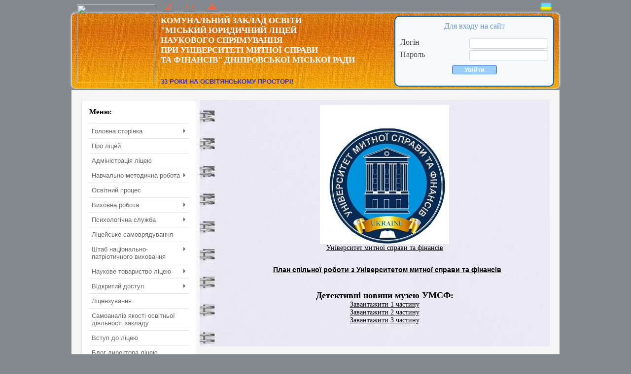

--- FILE ---
content_type: text/html; charset=utf-8
request_url: https://urlicey.dp.ua/ua/UMSF/
body_size: 15204
content:
<!DOCTYPE HTML PUBLIC "-//W3C//DTD HTML 4.0 Transitional//EN" "http://www.w3.org/TR/html4/loose.dtd">

<html><head>
<title>Комунальний заклад освіти "Міський юридичний ліцей при університеті митної справи та фінансів" Дніпровської міської ради</title>
<meta http-equiv="Content-Type" content="text/html; charset=UTF-8">
<META content=ALL name=robots>
<META name="keywords" content="обучение, лицей, навчання, ліцей, Дніпро">
<META name="description" content="Комунальний заклад освіти "Міський юридичний ліцей при університеті митної справи та фінансів" Дніпровської міської ради">
<meta name="Publisher-URL" content="https://urlicey.dp.ua/">
<meta name="document-state" content="Dynamic">

<!--		<link rel="stylesheet" type="text/css" href="http://yui.yahooapis.com/2.5.0/build/reset/reset-min.css">//-->
	<link rel="stylesheet" href="/ncss/style.css" type="text/css" media="all" charset="utf-8" />
	<link rel="stylesheet" href="/ncss/liMenuVert.css">
	<link rel="stylesheet" href="/ncss/liMenuVertTheme-white.css">
<!--	<script src="http://www.google.com/jsapi"></script><script>google.load("mootools", "1.2.1");</script>	//-->
<!--	<script src="http://ajax.googleapis.com/ajax/libs/jquery/1.9.1/jquery.min.js"></script>//-->
<!--	<script src="/js/jquery-1.8.min.js"></script>//-->
<script src="/js/jquery-1.7.2.min.js"></script>

	<script type="text/javascript" src="/fancybox/jquery.mousewheel-3.0.4.pack.js"></script>

	<script type="text/javascript" src="/fancybox/jquery.fancybox.min.js"></script>
	<link rel="stylesheet" type="text/css" href="/fancybox/jquery.fancybox.min.css" media="screen" />
	<script src="/js/jquery.liMenuVert.js"></script>
<!--	<script type="text/javascript" src="/fancybox/jquery.fancybox-1.3.4.pack.js"></script>
	<link rel="stylesheet" type="text/css" href="/fancybox/jquery.fancybox-1.3.4.css" media="screen" />//-->

	<script>
	$(function(){
		$('#nav').liMenuVert({
			delayShow:300,		//Задержка перед появлением выпадающего меню (ms)
			delayHide:300	    //Задержка перед исчезанием выпадающего меню (ms)
		});
	});
	$(document).ready(function() {
		$("a[rel=example_group]").fancybox({
			'transitionIn'		: 'none',
			'transitionOut'		: 'none',
			'titlePosition' 	: 'over',
			'titleFormat'		: function(title, currentArray, currentIndex, currentOpts) {
				return '<span id="fancybox-title-over">Image ' + (currentIndex + 1) + ' / ' + currentArray.length + (title.length ? ' &nbsp; ' + title : '') + '</span>';
			}
		});
	});
	</script>
<style type="text/css">
html, body, div, applet, object, iframe, p, blockquote, pre, a, abbr, acronym, address, big, cite, code, del, dfn, em, font, img, ins, kbd, q, s, samp, small, strike, sub, sup, tt, var, dl, dt, dd, fieldset, form, label, legend, table, caption, tbody, tfoot, thead, tr, th, td {
  border: 0px none;
  outline: 0px none;
  font-weight: inherit;
  font-style: inherit;
  font-size: 100%;
  font-family: inherit;
/*  vertical-align: baseline;*/
  margin: 0px;
  padding: 0px;
/*    text-align: left;*/
/*  font-family: Arial,Helvetica,sans-serif;
  font-size: 12px;*/
}

#loginform h3,span {
  border: 0px none;
  outline: 0px none;
  font-weight: inherit;
  font-style: inherit;
  font-size: 100%;
  font-family: inherit;
/*  vertical-align: baseline;*/
  margin: 0px;
  padding: 0px;
} 


.clearfix:after{content:".";display:block;height:0;clear:both;visibility:hidden;overflow:hidden}

#footer {
  width: 990px;
  background: url("/images/foot-bg.png") no-repeat scroll 0px 0px transparent;
  font-size: 11px;
  text-align: center;
  color: rgb(255, 255, 255);
  margin: 0px auto;
  padding: 34px 5px 30px;
}
.company_name {
  font-size: 17px;
  text-transform: uppercase;
  color: #FFF; /*990033;*/
/*rgb(204, 51, 51);*/
  position: absolute;
  font-family: georgia,serif;
  font-weight: bold;
  margin-top: 5px;
/*    margin-left: 180px;*/
  width: 440px;
/*  text-shadow: 1px 1px rgb(255, 255, 255);*/
}
.Slogon {
  position: absolute;
  margin-top: 131px;
/*    margin-left: 180px;*/
  color: #3333FF; /*#FFFFFF; /*rgb(114, 112, 113);*/
  font-family: Arial,Helvetica,sans-serif;
  font-size: 13px;
  text-transform: uppercase;
  font-weight: bold;
  width: 440px;
}
#wrap {
  width: 990px;
  background: url("/images/main-bg.png") repeat-y scroll 0px 0px transparent;
  position: relative;
  z-index: 2;
  margin: 0px auto;
  padding: 0px 5px;
}
#scrollPanel {
    z-index: 99999;
    width: 988px;
    height: 147px;
    background: url("/img/polosa.jpg") repeat-x scroll 0px 0px rgb(255, 255, 255);
/*    background: url("/images/module-bg.gif") repeat-x scroll 0px 0px rgb(255, 255, 255);*/

/*    background: none repeat scroll 0% 0% background-color: rgb(255, 255, 255); /*rgb(66, 78, 64);*/
/*    color: rgb(255, 255, 255);*/
    padding: 0px 0px 5px 0px;
    border: 1px solid rgb(228, 228, 228);
    border-radius: 8px;
    box-shadow: 0px 0px 5px rgb(228, 228, 228);
    margin: 0px auto;
/*    border-radius: 6px;*/
}
#scrollPanel .scrollLogo {
    width: 180px;
    float: left;
    position: relative;
}
#scrollPanel .categories {
    width: 690px;
    float: right;
}
.categories {
    background: none repeat scroll 0% 0% rgb(66, 78, 64);
    margin: 0px 0px 10px;
    padding: 0px;
}
.top {
  position: absolute;
  margin-top: 92px;
/*    margin-left: 175px;*/
  font-family: Arial,Helvetica,sans-serif;
  font-size: 12pt;
  width: 450px;
  color:  #FFFFFF;/*#3333FF;*/
/*rgb(255, 51, 51);*/
/*    font-weight : bold;*/
}
div.module {
  border: 1px solid rgb(228, 228, 228);
  background: url("/images/module-bg.gif") repeat-x scroll 0px 0px rgb(255, 255, 255);
  margin: 0px 0px 15px;
  padding: 5px;
  position: relative;
  border-radius: 6px;
}
.block {
 /*   margin-left: 5px;*/
  margin-top : 5px;
  margin-right: 10px;
  padding-bottom: 10px;
  border: 2px solid rgb(0, 102, 204);
  border-radius: 10px;
  background: none repeat scroll 0% 0% rgb(247, 249, 252);
}
#wrapper {
  background: none repeat scroll 0% 0% rgb(245, 245, 245);
  padding: 20px;
}
#container {
  width: 100%;
  float: right;
  margin-left: -240px;
}
#content {
  margin-left: 240px;
  width: 670px;
  overflow: hidden;
  font-size: 12px;
  background: url("/img/paper-notebook.jpg") repeat-y scroll -30px 0px rgb(255, 255, 255);
  padding-left: 40px;
  padding-top: 10px;
}
#sidebar {
  width: 235px;
  float: left;
  font-size: 12px;
}

#sidebar div.module {
  padding: 15px;
}

.rs-region {
  float: right;
  height: 24px;
  padding: 0px;
  margin: 0px;
/*    padding: 0px 0px 0px 0px;*/
/*    position: relative;*/
/*    border-right: 1px solid rgb(68, 68, 68);*/
}

ul.possible-lang {
  height: 22px;
  margin: 0px;
  padding : 0px;
} 

#lang-selector li {
  list-style: none outside none;
  padding : 0px;
  margin: 0px;
  padding-right: 10px;
  margin-top: 5px;
/*    margin: 4px 0px 9px 40px;*/
  text-align: left;
  background-color: transparent;
  background-image: url("/img/flags.png");
  background-repeat: no-repeat;
/*  display: inline;*/
  float: right;
  border: 0px none;
}
.ru {
  background-position: 0px -360px !important;
  margin-right: 1px;
}
.ua {
  background-position: 0px -660px !important;
  margin-right: 1px;
}
.en {
  background-position: 0px -440px !important;
}

#sidebar legend {
  display: block;
  font-size: 15px;
  font-weight: 700;
  padding-bottom: 15px;
}
#sidebar legend span {
  margin: 0px;
  padding: 0px 0px 0px;
  font-size: 15px;
  font-weight: 700;
}
#sidebar fieldset{
  position: relative;
}
#news {
  border: 0px none;
  outline: 0px none;
  font-weight: inherit;
  font-style: inherit;
  font-size: 100%;
  font-family: inherit;
  vertical-align: baseline;
  margin: 0px;
  padding: 0px;
}

#news li{
  border-bottom: 1px solid rgb(228, 228, 228); 
  display:block; 
  list-style: none; 
  margin: 0; 
  padding: 0; 
  text-align: left; 
  vertical-align: top; 
  word-spacing: normal;
  padding-bottom: 18px;
  padding-top: 5px;
  font-size: 13px;
}
#news li label {
  font-weight: bold;
  font-size: 13px;
}
#news li p {
  color: rgb(102, 102, 102);
  text-align: justify;
  margin-right: 3px;
  font-size: 13px;
}
#news li span{
  text-align: right;
  float: right;
  font-size: 13px;
}
#news li span a {
  font-size: 13px;
  color: #003399;
  text-decoration: none;
  font-weight: bold;
}
h1{
  font-family: Arial,Helvetica,sans-serif;
  font-size: 20px;
  font-weight: bold;
  padding: 0 0 20px 10px;
  color: #0066CC;
}
h2{
  font-family: Arial,Helvetica,sans-serif;
  font-size: 18px;
  font-weight: bold;
  padding: 0 0 15px 10px;
  color: #0066CC;
}
h3{
  font-family: Arial,Helvetica,sans-serif;
  font-size: 15px;
  font-weight: bold;
  padding: 0 0 15px 10px;
  color: #6699CC;
}
#snews li{
  border-bottom: 1px solid rgb(228, 228, 228); 
  display:block; 
  list-style: none; 
  margin: 0; 
  padding: 0; 
  text-align: left; 
  vertical-align: top; 
  word-spacing: normal;
  padding-bottom: 6px;
  padding-top: 8px;
  font-size: 14px;
}
#snews li label {
  font-weight: bold;
  font-size: 14px;
  text-decoration: none;
  color: #003399;
}
#snews li div {
  font-size: 14px;
  text-decoration: none;
  color: rgb(102, 102, 102);
}
#snews li p{
  margin-top: 5px;
}
#snews li p a {
  font-weight: bold;
  font-size: 14px;
  text-decoration: none;
  color: #003399;
  padding-left: 10px;
}
.dgimg {
 
  height: 170px;
  width: 170px; 
  text-align: center;
 
  float: left;
}
.img5{   margin: 5px; }
.img10{  margin: 10px; }
.img15{  margin: 15px; }
.img20{  margin: 5px; }
.himg5{  margin: 0 5px 0 5px; }
.himg10{ margin: 0 10px 0 10px; }
.himg15{ margin: 0 15px 0 15px; }
.himg20{ margin: 0 20px 0 20px; }

input[type="text"]:focus, input[type="password"]:focus, input[type="date"]:focus, input[type="datetime"]:focus, input[type="datetime-local"]:focus, input[type="month"]:focus, input[type="week"]:focus, input[type="email"]:focus, input[type="number"]:focus, input[type="search"]:focus, input[type="tel"]:focus, input[type="time"]:focus, input[type="url"]:focus, textarea:focus {
    background: none repeat scroll 0% 0% white;
    border-color: rgb(28, 186, 221);
    outline: medium none;
}
input[type="text"]:focus, input[type="password"]:focus, input[type="date"]:focus, input[type="datetime"]:focus, input[type="datetime-local"]:focus, input[type="month"]:focus, input[type="week"]:focus, input[type="email"]:focus, input[type="number"]:focus, input[type="search"]:focus, input[type="tel"]:focus, input[type="time"]:focus, input[type="url"]:focus, textarea:focus {
    box-shadow: 0px 0px 5px rgb(28, 186, 221);
    border-color: rgb(28, 186, 221);
}
input[type="text"], input[type="password"], textarea, select, .node-form input[type="text"], .node-form textarea, .node-form select {
    border-radius: 4px;
/*    width: auto;
    max-width: 100%;*/
    margin-bottom: 0px;
}
input[type="text"], input[type="password"], input[type="date"], input[type="datetime"], input[type="datetime-local"], input[type="month"], input[type="week"], input[type="email"], input[type="number"], input[type="search"], input[type="tel"], input[type="time"], input[type="url"], textarea {
    background-color: white;
    font-family: inherit;
    border: 1px solid rgb(207, 218, 224);
    box-shadow: 0px 1px 2px rgba(0, 0, 0, 0.1) inset;
    color: rgb(77, 77, 77);
    display: block;
    font-size: 12pt;
/*    margin: 0px 0px 1em;
    padding: 0.5em;
    height: 30px;*/
    width: 160px;
    -moz-box-sizing: border-box;
    transition: box-shadow 0.45s ease 0s, border-color 0.45s ease-in-out 0s;
}
.label {
/*    margin: 0px 0px 1em;
    padding: 0.625em 0px;*/
    color: rgb(77, 77, 77);
/*    width: 200px;
    height: 30px;
    margin-top: 10px;*/
}
.clear { clear: both; height:5px;}
.clear1 { clear: both; height:3px;}
input[type="button"]:hover {
    background: -moz-linear-gradient(center top , rgb(51, 102, 204), rgb(153, 204, 255)) repeat scroll 0% 0% transparent;
}
input[type="button"] {
    border-radius: 4px;
    padding: 3px;
    border: 1px solid rgb(51, 102, 204);
}
input[type="button"] {
    padding: 3px 5px;
    background: none repeat scroll 0% 0% rgb(153, 204, 255);
    color: rgb(255, 255, 255);
    filter: none;
    background: -moz-linear-gradient(center top , rgb(153, 204, 255), rgb(51, 102, 204)) repeat scroll 0% 0% transparent;
    font-weight: bold;
}
.myp{
  font-family: Arial,Helvetica,sans-serif;
  font-size: 12px;
/*  font-weight: bold;*/
/*  padding: 0 0 15px 10px;*/
  color: #6699CC;
}
a {
   font-size: 14px;
   color: #000000; /*rgb(102, 102, 102); */
}
a:hover {
    color: rgb(0, 0, 0);
    text-decoration: none;
    text-shadow: 0px 1px 0px rgb(255, 255, 255);
}
.umenu{
  font-size: 13px;
  color: rgb(102, 153, 204);
  text-decoration: none;
  font-weight: bold;
}
</style>

<body style="background-color: rgb(131, 136, 142);">
<div id="page" style="margin-top:0px;">
<!--	<div style="height:5px; width:990px; position: relative; margin: 0px auto;" height="5" class="clearfi"></div>//-->

	<div style="height:26px; width: 980px; position: relative; z-index: 2; margin: 0px auto; padding: 0px 5px;" height="26" class="clearfix">
		<div style="float:left; margin-top: 0px; margin-left:180px; height: 26px;">
			<a href="/ua/"><img border="0" src="/img/home.png"></a>&nbsp;&nbsp;&nbsp;&nbsp;
			<a href="mailto:yurl@dhp.dniprorada.gov.ua"><img border="0" src="/img/mail.png"></a>&nbsp;&nbsp;&nbsp;&nbsp;
			<a href="/ua/site-map/"><img border="0" src="/img/map.png"></a>&nbsp;&nbsp;
		</div>
		<div class="rs-region" id="lang-selector">
			<ul class="possible-lang">
<!--				<li class="en"><a href="/en/UMSF/" title="english"><img src="/pix.gif" width="24" height="14" border="0"></a></li>
				<li class="ru"><a href="/ru/UMSF/" title="по-русски"><img src="/pix.gif" width="24" height="14" border="0"></a></li>//-->
				<li class="ua"><a href="/ua/UMSF/" title="українською"><img src="/pix.gif" width="24" height="14" border="0"></a></li>
			</ul>
		</div>
	</div>	
		<div id="scrollPanel" class="clearfix">
			<div class="scrollLogo"><a href="/ua/"><img src="/images/urlicey_logo.png" alt="" style="margin-left:10px; margin-top: -18px; width: 159px;"></a></div>
			<div style="float: left;">	
				<div class="company_name">Комунальний заклад освіти<br/>"Міський юридичний ліцей<br>наукового спрямування<br/>при Університеті митної справи<br>та фінансів" Дніпровської міської ради</div>
				<div class="Slogon">33 роки  на освiтянському просторi!</div>
<!--				<div class="top">&nbsp;:<br/> <b><i>""</b></i><br/>&nbsp;<div style="position: absolute; top:40px; right:5px;"><p style="text-align : right"></p></div></div>//-->
			</div>
			<div class="block" style="float:right; height : 120px; width : 300px; padding: 10px;" id="loginform">
  				<h3 align="center" style="margin-bottom:15px;">Для входу на сайт</h3>
				<div align="center" width="100%" class="clearfix">
				  <label for="login" class="label" style="float: left">Логін</label>
				  <input type="text" name="login" id="login" value="" style="float:right;" autocomplete="off">
				</div>
				<div class="clear1"></div>
				<div align="center" width="100%" class="clearfix">
				  <label for="passw" class="label" style="float: left">Пароль</label>
				  <input type="password" name="passw" id="passw" value="" style="float:right;" autocomplete="off">
				</div>
				<div class="clear"></div>
				<div class="clear1"></div>
				<center><input id="submit-lot" style="padding : 1px 20px 1px 20px;" value=" Увійти " name="op" type="button" onclick="dologin();"></center>
  			</div>
		</div>
	<div id="wrap">
<script type="text/javascript" language="JavaScript">
<!--
  var lng='ua';

  function trim(s, p)
{
	if (typeof s != 'string')
		return s;
	return s.replace(p ? p : /^\s*|\s*$/g, '');
}

  function unlog(){
    var script = document.createElement('SCRIPT');				
    script.src = '/myuser.php?act=unlogin&lng='+lng;
    document.body.appendChild(script);
    return false;
  }

  function dologin(){
    if(trim($('#login').val())=='') { return false; }
    if(trim($('#passw').val())=='') { return false; }
    var script = document.createElement('SCRIPT');				
    script.src = '/myuser.php?act=login&login='+$("#login").val()+'&password='+$("#passw").val()+'&lng='+lng;
    document.body.appendChild(script);
    return false;
  }
//-->
</script>

		<div style="height:3px; width:990px; position: relative; margin: 0px auto; background : #83888e;" height="5"></div>

		<div id="wrapper" class="clearfix">
			<div id="container">
				<div id="sidebar">
					<div class="module">
						<fieldset>
						    <legend>
						        <span> Меню: </span>
						    </legend>
		<ul id="nav">
			<li id="mn6"><a href="/ua/home/">Головна сторінка</a>
						<ul>
						<li id="mn249"><a href="/ua/Spisok_zarahowanih_abiturientiw/">Список зарахованих абітурієнтів</a></li>
						</ul></li>
			<li id="mn8"><a href="/ua/Nash_licey/">Про ліцей</a></li>
			<li id="mn11"><a href="/ua/Administraciya_liceya/">Адміністрація ліцею</a></li>
			<li id="mn19"><a href="/ua/Metodichna robota/">Навчально-методична робота</a>
						<ul>
						<li id="mn425"><a href="/ua/Movne_ZAKONODAWSTWO/">Мовне законодавство</a></li>
						<li id="mn339"><a href="/ua/Korisni_posilannya/">Корисні посилання</a></li>
						<li id="mn340"><a href="/ua/Distanciyne_ta_zmishane_nawchannya/"><nobr>Дистанційне та змішане навчання</nobr></a></li>
						<li id="mn463"><a href="/ua/Arestaciya_pedagogichnih_praciwnikiw/"><nobr>Атестація педагогічних працівників</nobr></a></li>
						</ul></li>
			<li id="mn47"><a href="/ua/Nawchalniy_process/">Освітний процес</a></li>
			<li id="mn15"><a href="/ua/wihowna_robota/">Виховна робота</a>
						<ul>
						<li id="mn108"><a href="/ua/Plan_roboti_na_kanikuli/"><nobr>План та звіт роботи на канікулах</nobr></a></li>
						<li id="mn410"><a href="/ua/Den_ridnoyi_mowi/">21 лютого - День Рідної мови</a></li>
						<li id="mn110"><a href="/ua/9_listopada_Ukr_pisemnost/"><nobr>9 листопада - День української мови та писемності</nobr></a></li>
						<li id="mn188"><a href="/ua/Den_Nebesna_sotnya/">20 лютого - День героїв Небесної сотні</a></li>
						<li id="mn341"><a href="/ua/Blagodiynist/">Благодійність</a></li>
						<li id="mn346"><a href="/ua/Chornobilska_tragediya/">Чорнобильська трагедія</a></li>
						<li id="mn347"><a href="/ua/Den_pamyati_ta_primirennya/">День пам’яті та примирення</a></li>
						<li id="mn370"><a href="/ua/Zahodi_do_dnya_gertw_golodomoru/">Заходи до Дня пам'яті жертв голодомору</a></li>
						<li id="mn384"><a href="/ua/13_trawnya/">13 травня - День родини</a></li>
						<li id="mn397"><a href="/ua/Den_gidnosti/">День Гідності та Свободи</a></li>
						<li id="mn399"><a href="/ua/Tolerantnist/">День толерантності</a></li>
						<li id="mn404"><a href="/ua/Broshura/"><nobr>Брошура «Набута інвалідність дитини. Поради батькам і фахівцям»</nobr></a></li>
						<li id="mn405"><a href="/ua/Den_sobornosti_Ukraine/">День Соборності України</a></li>
						<li id="mn406"><a href="/ua/Den_pamatiu_golokostu/">День пам’яті жертв Голокосту</a></li>
						<li id="mn412"><a href="/ua/Richnicya_nezlamnosti/">24 лютого - Річниця незламності</a></li>
						<li id="mn413"><a href="/ua/Zustrich_z_inspectorom_policiyi/">Зустріч з інспектором поліції</a></li>
						<li id="mn420"><a href="/ua/Den_suprotiwu_okupacii/">26 лютого – День спротиву окупації Автономної Республіки Крим</a></li>
						<li id="mn423"><a href="/ua/Shewchenkiwskiy_tigden/">Шевченківський тиждень</a></li>
						<li id="mn430"><a href="/ua/Den_family/">15 травня - День Сім’ї в Україні</a></li>
						<li id="mn431"><a href="/ua/Den_wishiwanki/">18 травня – День вишиванки.</a></li>
						<li id="mn458"><a href="/ua/Mignarodniy_den_energozberegennya/">Міжнародний день енергозбереження</a></li>
						</ul></li>
			<li id="mn16"><a href="/ua/psih slugba/">Психологічна служба</a>
						<ul>
						<li id="mn459"><a href="/ua/Dokumentaciya_psihologa/"><nobr>Документація психолога</nobr></a></li>
						</ul></li>
			<li id="mn118"><a href="/ua/Liceycke_samowraduwannya/">Ліцейське самоврядування</a></li>
			<li id="mn212"><a href="/ua/Nacionalno_patriotichne_wihowannya/">Штаб національно-патріотичного виховання</a>
						<ul>
						<li id="mn426"><a href="/ua/Proekt_Mriya/">Проект "Мрія"</a></li>
						<li id="mn424"><a href="/ua/Den_ukr_dobrowolza/">14 березня – День українського добровольця</a></li>
						<li id="mn401"><a href="/ua/Den_zbroynih_sil_Ukraini/">День збройних сил України</a></li>
						</ul></li>
			<li id="mn24"><a href="/ua/Naukowe_towaristwo_liceyu/">Наукове товариство ліцею</a>
						<ul>
						<li id="mn421"><a href="/ua/Normativna_baza/">Нормативна база</a></li>
						<li id="mn320"><a href="/ua/den_nauki/">День науки</a></li>
						<li id="mn422"><a href="/ua/Info_po_kursowoy/"><nobr>Інформація для тих, хто пише курсову роботу</nobr></a></li>
						<li id="mn300"><a href="/ua/Olimpiadi_konkursi/">Переможці конкурсів та олімпіад</a></li>
						<li id="mn435"><a href="/ua/Pidsumki_reytingiw/"><nobr>Підсумки рейтингів "Підкорювачі зоряних вершин - 2025"</nobr></a></li>
						<li id="mn467"><a href="/ua/Wseukrainski_uchniwski_olimpiadi/">Всеукраїнські учнівські олімпіади</a></li>
						</ul></li>
			<li id="mn231"><a href="/ua/Widkritiy_dostup/">Відкритий доступ</a>
						<ul>
						<li id="mn235"><a href="/ua/Oswitni_programi/">Освітні програми</a></li>
						<li id="mn236"><a href="/ua/Grafik_priyomu_gromadyan/">Графік прийому громадян адміністрацією ліцею</a></li>
						<li id="mn237"><a href="/ua/Naglyadova_rada/">Наглядова рада</a></li>
						<li id="mn238"><a href="/ua/Nayawnist_wakansiy/">Наявність вакансій</a></li>
						<li id="mn348"><a href="/ua/Mova_oswitnyogo_procesu/">Мова освітнього процесу</a></li>
						<li id="mn356"><a href="/ua/Perelik_dodatkovih_poslug/">Перелік додаткових освітніх та інших послуг</a></li>
						<li id="mn357"><a href="/ua/Gurtogitki/">Наявність гуртожитків</a></li>
						<li id="mn358"><a href="/ua/Rezultati_monitoringu/"><nobr>Результати моніторингу навчальних досягнень учнів</nobr></a></li>
						<li id="mn359"><a href="/ua/Inshi_dokumenti/">Інші документи</a></li>
						<li id="mn368"><a href="/ua/Pikluwalna_rada_liceyu/">Піклувальна рада ліцею</a></li>
						<li id="mn464"><a href="/ua/Spilna_robota/">Спільна робота</a></li>
						</ul></li>
			<li id="mn289"><a href="/ua/Licenzuwannya/">Ліцензування</a></li>
			<li id="mn414"><a href="/ua/Samoanaliz_yakosti_oswiti/">Самоаналіз якості освітньої діяльності закладу</a></li>
			<li id="mn14"><a href="/ua/Wstup_do_liceyu/">Вступ до ліцею</a></li>
			<li id="mn31"><a href="/ua/Blog_direktora/">Блог директора ліцею</a></li>
			<li id="mn195"><a href="/ua/Technika_bezpeki/">Техніка безпеки</a>
						<ul>
						<li id="mn171"><a href="/ua/Pamyatka/">Дії у надзвичайних ситуаціях</a></li>
						<li id="mn196"><a href="/ua/Ohorona_praci/">Охорона праці</a></li>
						<li id="mn398"><a href="/ua/Instruktagi/">Інструктажі</a></li>
						<li id="mn427"><a href="/ua/Dii_pedpracivnikiv/">Дії педагогічних працівників під час сигналу "ПОВІТРЯНА ТРИВОГА"</a></li>
						<li id="mn428"><a href="/ua/Dii_uchniw/"><nobr>Пам`ятка щодо дій учнів під час онлайн уроків в умовах воєнного стану</nobr></a></li>
						<li id="mn429"><a href="/ua/Diyi_batkiv/">Пам`ятка щодо дій батьків учнів</a></li>
						<li id="mn436"><a href="/ua/Info_shahraii/">Інформація для громадян України щодо шахрайства</a></li>
						<li id="mn468"><a href="/ua/Info_wid_DSNS/">Інформацію від ДСНС</a></li>
						</ul></li>
			<li id="mn17"><a href="/ua/Buling/">Булінг - STOP</a></li>
			<li id="mn25"><a href="/ua/Poradi_batykam/">Сторінка для батьків</a></li>
			<li id="mn27"><a href="/ua/Nomeri_telefoniw_garachih_liniy/">Номери телефонів «гарячих ліній»</a></li>
			<li id="mn132"><a href="/ua/Finansowa_diyalnist/">Фінансова діяльність</a>
						<ul>
						<li id="mn136"><a href="/ua/Femida/">БФ "Феміда"</a></li>
						<li id="mn245"><a href="/ua/Koshtoris_2020/"><nobr>Кошторис на 2020 р. </nobr></a></li>
						<li id="mn367"><a href="/ua/Koshtoris_2021/"><nobr>Кошторис на 2021 р.</nobr></a></li>
						<li id="mn460"><a href="/ua/Koshtoris_2022/"><nobr>Кошторис на 2022 р.</nobr></a></li>
						<li id="mn139"><a href="/ua/Koshtoris_2023/"><nobr>Кошторис на 2023 р.</nobr></a></li>
						<li id="mn461"><a href="/ua/Koshtoris_2024/"><nobr>Кошторис на 2024 р.</nobr></a></li>
						<li id="mn462"><a href="/ua/Koshtoris_2025/"><nobr>Кошторис на 2025 р.</nobr></a></li>
						</ul></li>
			<li id="mn13"><a href="/ua/Fotoalbom/">Фотоальбом</a>
						<ul>
						<li id="mn250"><a href="/ua/2020_2021/"><nobr>2021-2022 н.р.</nobr></a>
							<ul>
							<li id="mn361"><a href="/ua/DenZdorowya/"><nobr>Традиційний захід ліцею - "День здоров'я"</nobr></a></li>
							<li id="mn362"><a href="/ua/Genderniy_klub_Dnipro/"><nobr>Участь ліцеїстів у Міжнародному заході Гендерного клубу Dnipro.</nobr></a></li>
							<li id="mn365"><a href="/ua/Zustrich_iz_Machushakom/"><nobr>Зустріч ліцеїстів з заступником начальника II відділу процесуального керівництва Мачушаком О.В.</nobr></a></li>
							<li id="mn363"><a href="/ua/Liceyske_samowryaduwannya/">День ліцейського самоврядування</a></li>
							<li id="mn364"><a href="/ua/Den_widkritih_dwerey_UMFS/">"День відкритих дверей" в УМСФ</a></li>
							<li id="mn366"><a href="/ua/Blagodiyna_yarmarka/">Благодійна ярмарка</a></li>
							<li id="mn372"><a href="/ua/DZ_u_sudi/">Домашнє завдання з курсу " Організація судових та правоохоронних органів України"</a></li>
							<li id="mn374"><a href="Зустріч у ліцеї з депутатом та представниками ВНЗ">Зустріч у ліцеї з депутатом та представниками ВНЗ</a></li>
							<li id="mn375"><a href="/ua/Widwiduwannya_sh90/">Відвідування вихованців спеціалізованої школи №90</a></li>
							<li id="mn376"><a href="/ua/swMikolay/">Привітання ліцеїстів від святого Миколая</a></li>
							<li id="mn377"><a href="/ua/Widwiduwannya_UMSF_atashe/">Ліцеїсти МЮЛ відвідали УМСФ, де зустрілися з аташе посольства США з питань англійської мови</a></li>
							<li id="mn378"><a href="/ua/Reestraciya_shlyuba_Den_zakohanih/">Реєстрація шлюбів у свято День закоханих</a></li>
							<li id="mn379"><a href="/ua/Godinni_spilkuwannya_do_dnya_ednannya_Ukraine/">Години спілкування до Дня єднання України</a></li>
							<li id="mn383"><a href="/ua/Klasni_godini_Dnya_pamyati/">Класні години до Дня пам'яті та примирення</a></li>
							<li id="mn387"><a href="/ua/Zahist_kursowi_robit/">Zoom-конференція з попереднього захисту курсових робіт</a></li>
							<li id="mn388"><a href="/ua/Gordist_liceyu/">Захід “Гордість ліцею”</a></li>
							</ul></li>
						<li id="mn389"><a href="/ua/2022_2023/"><nobr>2022-2023 н.р.</nobr></a>
							<ul>
							<li id="mn390"><a href="/ua/Pedrada_31.08/"><nobr>Педрада «Особливості нового навчального року», яка пройшла 31.08.2022 р. о 10.00</nobr></a></li>
							<li id="mn391"><a href="/ua/Ediniy_pershiy_urok/">Єдиний перший урок - 01.09.2022 р.</a></li>
							<li id="mn392"><a href="/ua/Znayomstwo_iz_nowim_naborom/">Знайомство із учнями нового набору. Посвята в "однокашники"</a></li>
							<li id="mn393"><a href="/ua/Den_zdorowya_2022/">День здоров'я 2022</a></li>
							<li id="mn394"><a href="/ua/Den_wchitelya/">Свято "День вчителя"</a></li>
							<li id="mn395"><a href="/ua//">Година патріотичного виховання до Дня захисників та захисниць України</a></li>
							<li id="mn396"><a href="/ua/Widwiduwannya_opikovogo_centru/">Відвідування ліцеїстами єдиного в Україні опікового центру</a></li>
							<li id="mn400"><a href="/ua/Liceyskiy_mowogray/">Гра з вчителями: «Ліцейський мовограй»</a></li>
							<li id="mn411"><a href="/ua/Gra_Liceyskiy_mowogray/">Гра з учнями 9-11 кл: «Ліцейський мовограй»</a></li>
							<li id="mn403"><a href="/ua/Blagodiyna_akciya/">Благодійна акція «Наші серця з вами!»</a></li>
							<li id="mn407"><a href="/ua/Urok_patriotizmu/">Урок патріотизму на тему: «Соборність духу, розуму і серця»</a></li>
							<li id="mn408"><a href="/ua/Blagodiyna_akciya/">Благодійна акція «Наші серця з вами!»</a></li>
							<li id="mn409"><a href="/ua/Den_ednannya/">16 лютого – День єднання</a></li>
							<li id="mn432"><a href="/ua/Ekskursiya_po_Dnipru/">Екскурсія «Обличчя старого міста»</a></li>
							<li id="mn433"><a href="/ua/Den_wishiwankг/">День вишиванки</a></li>
							</ul></li>
						<li id="mn437"><a href="/ua/2023_2024/"><nobr>2023-2024 н.р.</nobr></a>
							<ul>
							<li id="mn438"><a href="/ua/Ekskursiya_11_kl/"><nobr>Екскурсія 11 кл. по місту Дніпро</nobr></a></li>
							<li id="mn439"><a href="/ua/Den_dowkillya/"><nobr>День довкілля у Міському юридичному ліцеї</nobr></a></li>
							<li id="mn440"><a href="/ua/Blagodiyna_yarmarka_2023/">Благодійна ярмарка "Від серця до серця"</a></li>
							<li id="mn441"><a href="/ua/Den_zdorowya_2023/">День здоров'я - 2023</a></li>
							<li id="mn442"><a href="/ua/Zustrich_z_nazpolicii/">Профорієнтаційна зустріч з представниками національної гвардії України</a></li>
							<li id="mn443"><a href="/ua/akciya_Skrinka_oberig/">Акція «Скринька-оберіг для ЗСУ»</a></li>
							<li id="mn444"><a href="/ua/Den_tolerantnosti/">Заходи до Міжнародного дня толерантності</a></li>
							<li id="mn445"><a href="/ua/Priwitannya_wchitelami_zahisnikiw/"><nobr>Викладачі ліцею привітали захисників та захисниць зі святом «Днем Збройних сил України»</nobr></a></li>
							<li id="mn446"><a href="/ua//">Виховні заходи, присвячені Всеукраїнській акції "16 днів проти насильства"</a></li>
							<li id="mn447"><a href="/ua/Widwiduwannya_opikowogo_centru/">Відвідування опікового центру 06.12.2023 р.</a></li>
							<li id="mn448"><a href="/ua/Kwest/">Квест "Вік живи - вік учись!"</a></li>
							<li id="mn449"><a href="/ua/Zustrich_z_oficerom_policii/">Зустріч з офіцером поліції, яка була присвячена темі: "Мінна безпека"</a></li>
							<li id="mn450"><a href="/ua/Maslanna/">Проведення Масляної в ліцеї</a></li>
							<li id="mn451"><a href="/ua/Proekt_z_prawa/">Проєкт з права "Діти дітям про права та обов'язки".</a></li>
							<li id="mn452"><a href="/ua/Den_nauki_2024/">День науки - 2024 р.</a></li>
							<li id="mn453"><a href="/ua/Dowge_stolittya/">Пошуковий проєкт ''Довге ХІХ століття''</a></li>
							<li id="mn454"><a href="/ua/РISA-2025/">Пілотний етап міжнародного дослідження якості освіти "РISA-2025"</a></li>
							<li id="mn455"><a href="/ua/Gordist/">Захід на базі Університету митної справи та фінансів «Гордість ліцею - 2024»</a></li>
							<li id="mn456"><a href="/ua/Poizdka_do_Galushkiwki/">Поїздка до еко-хутору Галушківка</a></li>
							<li id="mn457"><a href="/ua/Wishiwanka/">Акція «Одягни вишиванку»</a></li>
							</ul></li>
						</ul></li>
			<li id="mn7"><a href="/ua/news/">Новини</a></li>
			<li id="mn84"><a href="/ua/Bezpechniy_Internet/">Безпечний інтернет</a></li>
			<li id="mn244"><a href="/ua/Nashi_partneri/">Наші партнери</a>
						<ul>
						<li id="mn336"><a href="/ua/UMSF/"><nobr>Університет митної справи та фінансів</nobr></a></li>
						<li id="mn337"><a href="/ua/UiAN/">Університет імені Альфреда Нобеля</a></li>
						<li id="mn344"><a href="/ua/Uniwersitet_Yaroslava_Mudrogo/"><div>Національний юридичний університет імені Ярослава Мудрого</div></a></li>
						<li id="mn465"><a href="/ua/UDHTU/">Український державний хіміко-технологічний університет</a></li>
						<li id="mn338"><a href="/ua/Inshi/">Інші</a></li>
						</ul></li>
			<li id="mn121"><a href="/ua/proekti/">Участь у проектах</a>
						<ul>
						<li id="mn179"><a href="/ua/Tilki_treba_nabratisya_mugnosti/"><nobr>Проект «Треба тільки набратися мужності» - 2015</nobr></a></li>
						<li id="mn204"><a href="/ua/Proekt_Molod_debatue/"><nobr>Проект «Молодь дебатує» - 2016 р.</nobr></a></li>
						<li id="mn209"><a href="/ua/Proekt_Ta_yti_dali/">Молодіжний проект "Та йти далі" - 2017</a></li>
						<li id="mn217"><a href="/ua/I_iti_dali/">Міжнародний молодіжний проект «...І йти далі?..»</a></li>
						<li id="mn247"><a href="/ua/Proekt_Super_Supra/">Міжнародний молодіжний проект «Super.Supra»</a></li>
						<li id="mn265"><a href="/ua/Konferenciya_w_Berlini/">Міжнародна конференція з прав людини в м. Берлін 09.11-12.11</a></li>
						</ul></li>
			<li id="mn369"><a href="/ua/Zamowlennya_pidruchnikiw/">Замовлення підручників</a></li>
			<li id="mn29"><a href="/ua/Video_liceya/">Відео заходів ліцею</a></li>
			<li id="mn371"><a href="/ua/Diya_WShO/">Платформи "Дія. Цифрова освіта", "Всеукраїнська Школа Онлайн"</a></li>
			<li id="mn23"><a href="/ua/Korisni posilannya/">Корисні посилання</a></li>
			<li id="mn85"><a href="/ua/Kontakti/">Контакти</a></li>
			<li id="mn33"><a href="/smail.php">Зворотній зв’язок</a></li>
		</ul>

					</div>

<!--					<div class="module"></div>//-->
<!--<center>
<object type='application/x-shockwave-flash' data='/clock.swf' width='120' height='120' style="margin-top :20px; margin-bottom: 20px;"> 
<param name='movie' value='/clock.swf'> 
<param name='wmode' value='transparent'>
</object>
</center><br/>&nbsp;<br/>//-->

<script language="JavaScript">
monthnames = new Array("Січень","Лютий","Березень","Квітень","Травень","Червень","Липень","Серпень","Вересень","Жовтень","Листопад","Грудень");

var linkcount=0;

function addlink(month, day, href) {
  var entry = new Array(3);
  entry[0] = month;
  entry[1] = day;
  entry[2] = href;
  this[linkcount++] = entry;
}

Array.prototype.addlink = addlink;

linkdays = new Array();
monthdays = new Array(12);
  monthdays[0]=31;
  monthdays[1]=28;
  monthdays[2]=31;
  monthdays[3]=30;
  monthdays[4]=31;
  monthdays[5]=30;
  monthdays[6]=31;
  monthdays[7]=31;
  monthdays[8]=30;
  monthdays[9]=31;
  monthdays[10]=30;
  monthdays[11]=31;

todayDate=new Date();
thisday=todayDate.getDay();
thismonth=todayDate.getMonth();
thisdate=todayDate.getDate();
thisyear=todayDate.getYear();
thisyear = thisyear % 100;
thisyear = ((thisyear < 50) ? (2000 + thisyear) : (1900 + thisyear));
if (((thisyear % 4 == 0) 
&& !(thisyear % 100 == 0))
||(thisyear % 400 == 0)) monthdays[1]++;
startspaces=thisdate;
while (startspaces > 7) startspaces-=7;
startspaces = thisday - startspaces ;
// startspaces = thisday - startspaces+1 ;

if (startspaces < 0) startspaces+=7;
document.write("<div class='module'><center><table border='0' cellpadding='1' callspacing='1' bordercolor='#F5F5F5' align='center' width='200'>");
document.write("<tr><td colspan=7 align='center' style='text-align: center;'><b><font size=2>" + monthnames[thismonth] + " " + thisyear + "<br/>&nbsp;<br/></font></b></td></tr>");
document.write("<tr>"+
"<td style='text-align: center;'><font size='12px'>Пн</font></td>"+
"<td style='text-align: center;'><font size='12px'>Вт</font></td>"+
"<td style='text-align: center;'><font size='12px'>Ср</font></td>"+
"<td style='text-align: center;'><font size='12px'>Чт</font></td>"+
"<td style='text-align: center;'><font size='12px'>Пт</font></td>"+
"<td style='text-align: center;'><font size='12px' color='#ff6416'>Сб</font></td>"+
"<td style='text-align: center;'><font size='12px' color='#ff6416'>Вс</font></td>"+
"</tr>"+
"<tr>");

for (s=0;s<startspaces;s++) {
  document.write("<td></td>");
}

count=1;
while (count <= monthdays[thismonth]) {
  for (b = startspaces;b<7;b++) {
    linktrue=false;
    if (count==thisdate) {
      document.write("<td style='background-color: #F5F5F5; text-align: center;'><font size='12px' color='#FF0000'><b>");
    }else{
     if((b==5) || (b==6)){
      document.write("<td style='text-align: center;'><font size='12px' color='#ff6416'>");
     }else{
      document.write("<td style='text-align: center;'><font size='12px'>");
     }
    }
    for (c=0;c<linkdays.length;c++) {
      if (linkdays[c] != null) {
      if ((linkdays[c][0]==thismonth+1 ) && (linkdays[c][1]==count)) {
        document.write("<a href=\"" + linkdays[c][2] + "\">");
        linktrue=true;
        }
      }
    }  
    if (count <= monthdays[thismonth]) {
      document.write(count);
    }
    else {
      document.write(" ");
    }
    if (count==thisdate) {
      document.write("</b></font>");
    }
    if (linktrue)
      document.write("</a>");
    document.write("</font></td>");
    count++;
  }
  document.write("</tr>");
  startspaces=0;
}
document.write("</table></center></div>");
</script>

				</div>

				<div id="content">
<p style="text-align:center"><a href="http://umsf.dp.ua/#" target="_blank"><img alt="" src="/uploads/image/2017_2018/tamogka.jpg" /></a></p>

<p style="text-align:center"><span style="font-size:24px"><a href="http://umsf.dp.ua/#" target="_blank">Університет митної справи та фінансів</a></span></p>

<p style="text-align:center">&nbsp;</p>

<h1 style="text-align:center"><a href="https://urlicey.dp.ua/uploads/file/2024-2025/%D0%9F%D0%BB%D0%B0%D0%BD%20%D1%81%D0%BF%D1%96%D0%BB%D1%8C%D0%BD%D0%BE%D1%97%20%D1%80%D0%BE%D0%B1%D0%BE%D1%82%D0%B8%20%D0%B7%20%D0%A3%D0%BD%D1%96%D0%B2%D0%B5%D1%80%D1%81%D0%B8%D1%82%D0%B5%D1%82%D0%BE%D0%BC%20%D0%BC%D0%B8%D1%82%D0%BD%D0%BE%D1%97%20%D1%81%D0%BF%D1%80%D0%B0%D0%B2%D0%B8%20%D1%82%D0%B0%20%D1%84%D1%96%D0%BD%D0%B0%D0%BD%D1%81%D1%96%D0%B2.pdf" onclick="window.open(this.href, '', 'resizable=no,status=no,location=no,toolbar=no,menubar=no,fullscreen=no,scrollbars=no,dependent=no'); return false;">План спільної роботи з Університетом митної справи та фінансів</a></h1>

<div style="text-align:center"><strong><span style="font-size:18px"><span style="font-family:Times New Roman,Times,serif">Детективні новини музею УМСФ:</span></span></strong></div>

<div style="text-align:center"><a href="https://drive.google.com/file/d/1cLcJbSy3C00dAMr6jTRquQXGN1mluwdV/view?usp=drivesdk">Завантажити 1 частину</a></div>

<div style="text-align:center"><a href="https://drive.google.com/file/d/1ahiXSYUtCU82ZlCqRu1baBW5gzYG6w-R/view?usp=drivesdk">Завантажити 2 частину</a></div>

<div style="text-align:center"><a href="https://drive.google.com/file/d/1w9B8qV_pi7ZrFXXEmVsxx_FDbagaL7vn/view?usp=drivesdk">Завантажити 3 частину</a></div>

<div style="text-align:center"><br />
<br />
&nbsp;</div>

				</div>

			</div>
		</div>
	</div>
   </div>
</div>
<div id="footer">
</div>
<div class="button-up" style="display: none;opacity: 0.7;width: 40px;height:100%;position: fixed;right: 0px;top: 0px;cursor: pointer;text-align: center;line-height: 30px;color: #d3dbe4;font-weight: bold;">Вгору</div>

<script language="JavaScript">
<!--

$(document).ready(function() {
	
	// Виджет кнопки вверх (Test-Templates)
	// Версия 1.0
	
	$(window).scroll(function () {
		if ($(this).scrollTop() > 100) {
			$('.button-up').fadeIn();
		} else {
			$('.button-up').fadeOut();
		}
	});
	
	$('.button-up').click(function(){
		$('body,html').animate({
            scrollTop: 0
        }, 800);
        return false;
	});
	
	$('.button-up').hover(function() {
			$(this).animate({
				'opacity':'1',
			}).css({'background-color':'#e7ebf0','color':'#6a86a4'});
		}, function(){
			$(this).animate({
				'opacity':'0.7'
			}).css({'background':'none','color':'#d3dbe4'});;
	});
		
});
//-->
</script>

<script type="text/javascript" language="JavaScript">
<!--

$(document).ready(function()
{

  $('#mn336').addClass('active');

});

//-->
</script>

</body></html>

--- FILE ---
content_type: text/css
request_url: https://urlicey.dp.ua/ncss/style.css
body_size: 108
content:
/*
ol, ul{	margin: 1em 0 1em 2em; }

ol ol, ol ul, ul ol, ul ul{ margin-top:0; margin-bottom:0; }

ol li{	list-style:decimal }
ol li ol li{ list-style:upper-alpha; }
ol li ol li ol li{ list-style:upper-roman; }

ul li{ list-style:disc;}

em{font-style:italic;}

strong{font-weight:bold;}

em strong, strong em{ font-weight:bold; font-style:italic; }
*/

--- FILE ---
content_type: text/css
request_url: https://urlicey.dp.ua/ncss/liMenuVert.css
body_size: 586
content:
/*bind css (not edit)*/
#nav {margin: 0; padding: 0; position: relative; word-spacing: -0.25em; }
#nav li {border-bottom: 1px solid rgb(228, 228, 228); display:block; list-style: none; margin: 0; padding: 0; text-align: left; vertical-align: top; word-spacing: normal;}
/*#nav>li:last-child { border:0} */
#nav li:first-child {border-top: 1px solid rgb(228, 228, 228); }
#nav a {color: #666; display: block; font: 12px/1.2em Arial, Helvetica, sans-serif; padding: 10px 20px 10px 10px; text-align: left; text-decoration: none; position:relative }
#nav a:hover { background: #eee; color: #000; text-decoration: none; text-shadow: 0 1px 0 #fff; }
#nav .active { background: #eee; color: #000; }
#nav ul li { font-size: 0.75em; display: block; list-style: none; margin: 0; padding: 0;  border:0; width:150%; z-index:2000;}
#nav ul a { display: block; border-radius: 5px; z-index:1000; }
#nav ul { background: #fff; border: 1px solid #c2c2c2; border-radius: 5px; box-shadow: 0 5px 10px rgba(0,0,0,0.2); top: 0; display: none; left: 0; margin: 0; padding: 0; position: absolute; top: 0;  z-index:2000;}
.arrow-left { border-bottom: 5px solid transparent; border-right: 5px solid #fff; border-top: 5px solid transparent; height: 0; left: -4px; position: absolute; top: 0; width: 0; z-index: 1; }
.arrow-left2 { border-bottom: 5px solid transparent; border-right: 5px solid #c2c2c2; border-top: 5px solid transparent; height: 0; left: -5px; position: absolute; top: 0; width: 0; z-index: 0; }
.toLeft .arrow-left { border-left: 5px solid #fff; border-right: 0; left: auto; right: -4px; }
.toLeft .arrow-left2 { border-left: 5px solid #c2c2c2; border-right: 0; left: auto; right: -5px; }
.arrow-right {width: 0; height: 0; border-top: 4px solid transparent;border-bottom: 4px solid transparent;	border-left: 4px solid #666; position:absolute; top:13px; right:8px;}

--- FILE ---
content_type: text/css
request_url: https://urlicey.dp.ua/ncss/liMenuVertTheme-white.css
body_size: 316
content:
/*user css (this edit)*/
#nav {

}
#nav a {
	font:13px/1.2em Arial, Helvetica, sans-serif;
	text-align:left; 
	padding: 7px 5px 7px 5px; 
	text-decoration:none;
	color:#666;
}
#nav a:hover { 
	background:#eee; 
	color:#000; 
	text-decoration:none; 
	text-shadow:0 1px 0 #fff;
}
#nav .active { 
	background:#eee; 
	color:#000;
}
#nav ul { 
	padding:0; 
	background:#fff;
	border:1px solid #c2c2c2;
	border-radius:5px;
	box-shadow:0 5px 10px rgba(0,0,0,0.2);
}
#nav ul li { 
	padding:0; 
	margin:0;
	border:0;
}
#nav ul a {
	border-radius: 5px;
}
.arrow-left {
	border-right-color:#fff; 
	left:-4px; 
}
.arrow-left2 {
	border-right-color:#c2c2c2; 
	left:-5px; 
}
.toLeft .arrow-left {
	border-left-color:#fff;
	right:-4px; 
}
.toLeft .arrow-left2 {
	border-left-color:#c2c2c2;
	right:-5px; 
}
.arrow-right {
	top:10px; 
	right:8px;
	border-left-color:#666;
}
